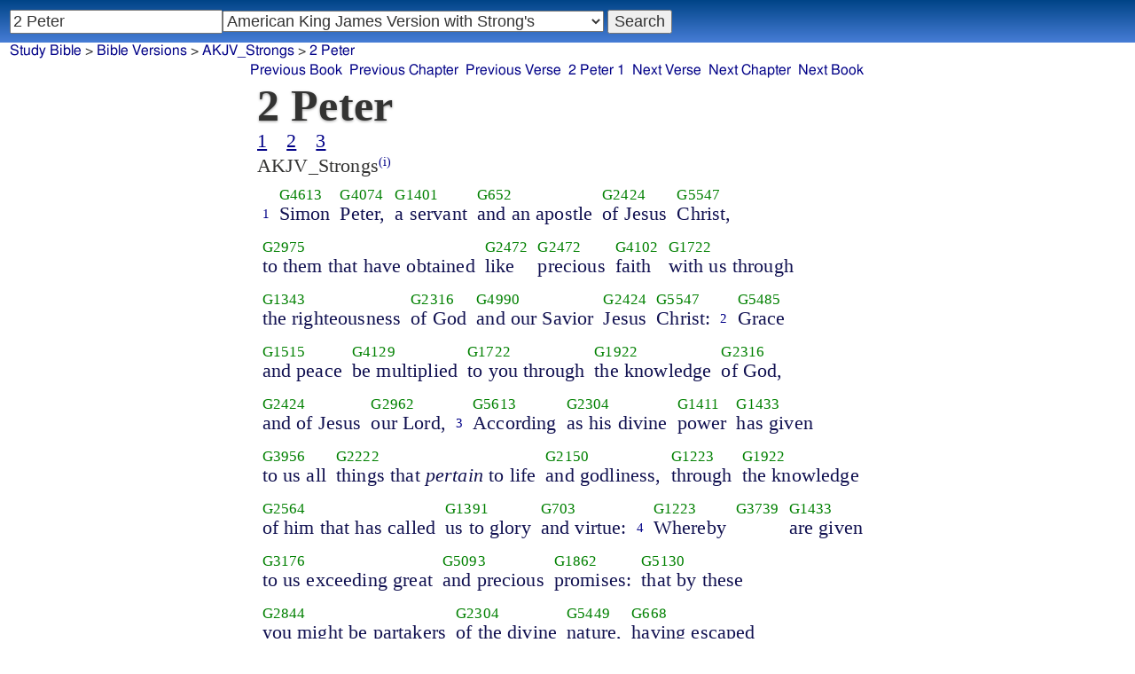

--- FILE ---
content_type: text/html; charset=utf-8
request_url: https://studybible.info/AKJV_Strongs/2%20Peter
body_size: 13554
content:
<!DOCTYPE html><html lang="en"><head><meta http-equiv="Content-Type" content="text/html; charset=UTF-8" /><title>2 Peter  Simon Peter, a servant and an apostle of Jesus Christ, to them that have obtained like precious faith with us through the righteousness of God and our Savior Jesus Christ:</title><meta name="Description" content="Simon Peter, a servant and an apostle of Jesus Christ, to them that have obtained like precious faith with us through the righteousness of God and our Savior Jesus Christ: AKJV_Strongs 2 Peter " /><link rel="canonical" href="//studybible.info/KJV_Strongs/2%20Peter" /><link rel="stylesheet" type="text/css" href="/style.css" /><meta name="viewport" content="width=device-width,initial-scale=1" /><style type="text/css">.passage {clear:both;}</style><meta name="application-name" content="Study Bible"/><meta name="msapplication-TileColor" content="#004487" /><meta name="msapplication-TileImage" content="bcb65afa-dcde-4490-9eec-83e5df3ae944.png" /><!-- Google tag (gtag.js) -->
<script async src="https://www.googletagmanager.com/gtag/js?id=G-0SR9GHF6RE"></script>
<script>
  window.dataLayer = window.dataLayer || [];
  function gtag(){dataLayer.push(arguments);}
  gtag('js', new Date());

  gtag('config', 'G-0SR9GHF6RE');
</script>
</head><body><div id="box_container">
<div id="nav_box"><nav><div id="unified_form" class="navigation_form">
    <form method="post" action="">
      <input style="passage_input" name="query" size="22" type="search" value="2 Peter " placeholder="Scripture Reference or Keyword" title="Enter a word or a scripture reference" /><select class="version_select_list" title="Bible versions" name="version[]"><optgroup label="Popular Versions"><option value="AKJV">American King James Version</option><option value="ASV">American Standard Version</option><option value="BSB">Berean Standard Bible</option><option value="ERV">English Revised Version</option><option value="KJV">King James Version</option><option value="LEB">Lexham English Bible</option><option value="MSB">Majority Standard Bible</option><option value="WEB">World English Bible</option><option value="YLT">Young's Literal Translation</option></optgroup><optgroup label="Literal Translations"><option value="ACV">A Conservative Version</option><option value="BLB">Berean Literal Bible</option><option value="CLV">Concordant Literal Version</option><option value="Diaglott">Emphatic Diaglott New Testament</option><option value="Godbey">Godbey New Testament</option><option value="LITV">Green's Literal Translation</option><option value="Darby">John Nelson Darby Translation</option><option value="JuliaSmith">Julia Smith Translation</option><option value="MLV">Modern Literal Version</option><option value="Rotherham">Rotherham's Emphasized Bible</option><option value="YLT">Young's Literal Translation</option><option value="ECB">exeGeses Companion Bible</option></optgroup><optgroup label="Interlinears"><option value="ACVI">A Conservative Version Interlinear</option><option value="BIB">Berean Interlinear Bible</option><option value="IGNT">Interlinear Greek New Testament</option><option value="IHOT">Interlinear Hebrew Old Testament</option></optgroup><optgroup label="Easy to Read"><option value="AUV">An Understandable Version</option><option value="BBE">Bible in Basic English</option><option value="ISV">International Standard Version</option><option value="JMNT">Jonathan Mitchell New Testament</option><option value="NSB">New Simplified Bible</option><option value="VIN">Venerably Illuminating Narrative</option><option value="WNT">Weymouth New Testament</option></optgroup><optgroup label="Modernized KJV"><option value="AKJV">American King James Version</option><option value="KJ2000">King James 2000</option><option value="KJC">King James Clarified</option><option value="MKJV">Modern King James Version</option><option value="MSTC">Modern Spelling Tyndale-Coverdale</option><option value="RKJNT">Revised King James New Testament</option><option value="TKJU">Timeless King James Update</option><option value="UKJV">Updated King James Version</option></optgroup><optgroup label="Early Modern English"><option value="Bishops">Bishops Bible</option><option value="DouayRheims">Catholic Douay-Rheims Bible</option><option value="Coverdale">Coverdale's Translation</option><option value="Geneva">Geneva Bible</option><option value="Great">Great Bible</option><option value="Wycliffe">John Wycliffe's Translation</option><option value="Matthew">Matthew Bible</option><option value="WestSaxon1175">West Saxon Gospels, c. 1175</option><option value="WestSaxon990">West Saxon Gospels, c. 990</option><option value="Tyndale">William Tyndale's Translation</option></optgroup><optgroup label="Strong's Numbers"><option value="AKJV_Strongs" selected="selected">American King James Version with Strong's</option><option value="ASV_Strongs">American Standard Version with Strong's</option><option value="ABP_Strongs">Apostolic Bible Polyglot English</option><option value="CKJV_Strongs">Crossword Project KJV with Strong's</option><option value="KJV_Strongs">KJV with Strong's numbers</option><option value="Webster_Strongs">Webster's KJV revision with Strong's</option><option value="WEB_Strongs">World English Bible with Strong's</option><option value="new">a new revision of Webster's translation</option></optgroup><optgroup label="Septuagint"><option value="Brenton">Brenton English Septuagint Translation</option><option value="Brenton_Greek">Brenton Greek Septuagint</option><option value="Thomson">Charles Thomson Translation</option><option value="CAB">Complete Apostle's Bible</option><option value="LXX2012">LXX2012: Septuagint in American English</option><option value="Ottley">R.R. Ottley translation of Isaiah from the LXX</option></optgroup><optgroup label="Greek"><option value="ACVI">A Conservative Version Interlinear</option><option value="ABP_GRK">Apostolic Bible Polyglot Greek</option><option value="BGB">Berean Greek Bible</option><option value="BIB">Berean Interlinear Bible</option><option value="Brenton_Greek">Brenton Greek Septuagint</option><option value="IGNT">Interlinear Greek New Testament</option><option value="Nestle">Nestle Greek New Testament</option><option value="RP">Robinson-Pierpont Byzantine Greek New Testament</option><option value="SBLGNT">SBL Greek New Testament</option><option value="TR">Scrivener's Textus Receptus</option><option value="LXX_WH">Septuagint OT and Westcott-Hort NT</option><option value="Stephanus">Stephanus Greek New Testament 1550</option><option value="Tischendorf">Tischendorf Greek New Testament</option><option value="Tregelles">Tregelles Greek New Testament</option><option value="f35">f35 group of Byzantine manuscripts</option></optgroup><optgroup label="Hebrew"><option value="HOT">Hebrew Old Testament</option><option value="IHOT">Interlinear Hebrew Old Testament</option></optgroup><optgroup label="Latin"><option value="Clementine_Vulgate">Clementine Vulgate</option><option value="Vulgate">Latin Vulgate</option></optgroup><optgroup label="Syriac"><option value="Etheridge">Etheridge's Peschito Syriac NT</option><option value="Lamsa">Lamsa's Aramaic Peshitta NT</option><option value="Murdock">Murdock's Syriac Peshitta NT</option><option value="Peshitta">Syriac Peshitta</option></optgroup><optgroup label="Deutsch"><option value="Luther1545">German 1545 Luther Bible</option><option value="Luther1545_Strongs">German 1545 Luther Bible with Strong's</option><option value="ELB1871">German 1871 Elberfelder Bible</option><option value="ELB1871_Strongs">German 1871 Elberfelder Bible with Strong's</option><option value="ELB1905">German 1905 Elberfelder Bible</option><option value="ELB1905_Strongs">German 1905 Elberfelder Bible with Strong's</option><option value="Luther1912">German 1912 Luther Bible</option><option value="Luther1912_Strongs">German 1912 Luther Bible with Strong's</option></optgroup><optgroup label="Nederlands"><option value="DSV">Dutch Statenvertaling</option><option value="DSV_Strongs">Dutch Statenvertaling with Strong's</option></optgroup><optgroup label="Français"><option value="DarbyFR">French Darby Bible</option><option value="Martin">French Martin Bible</option><option value="Segond">French Traduction de Louis Segond</option><option value="Segond_Strongs">French Traduction de Louis Segond avec Strong's</option><option value="Giguet">Traduction française de la Septante par Giguet</option></optgroup><optgroup label="Español"><option value="JBS">Spanish Jubilee Bible</option><option value="SE">Spanish Las Sagradas Escrituras</option><option value="ReinaValera">Spanish Reina-Valera</option></optgroup><optgroup label="汉语"><option value="CUVS">Chinese Union Version Simplified</option><option value="CUVS_Strongs">Chinese Union Version Simplified with Strong's</option><option value="CUV">Chinese Union Version Traditional</option><option value="CUV_Strongs">Chinese Union Version Traditional with Strong's</option></optgroup><optgroup label="Other English Versions"><option value="ABU">American Bible Union New Testament</option><option value="Anderson">Anderson New Testament</option><option value="Thomson">Charles Thomson Translation</option><option value="Common">Common Edition New Testament</option><option value="CAB">Complete Apostle's Bible</option><option value="Mace">Daniel Mace New Testament</option><option value="EJ2000">English Jubilee 2000</option><option value="Goodspeed">Goodspeed New Testament</option><option value="JPS_ASV_Byz">JPS OT with ASV Byzantine NT</option><option value="Moffatt">James Moffatt New Testament</option><option value="Wesley">John Wesley New Testament</option><option value="KJV_Cambridge">KJV Pure Cambridge Edition</option><option value="Leeser">Leeser Old Testament</option><option value="Living_Oracles">Living Oracles New Testament</option><option value="MNT">Montgomery New Testament</option><option value="NHEB">New Heart English Bible</option><option value="Webster">Noah Webster's KJV revision</option><option value="Noyes">Noyes New Testament</option><option value="RYLT">Revised Young's Literal Translation New Testament</option><option value="Riverside">Riverside New Testament</option><option value="Sawyer">Sawyer New Testament</option><option value="Haweis">Thomas Haweis New Testament</option><option value="Twentieth_Century">Twentieth Century New Testament</option><option value="WPNT">Wilbur Pickering New Testament</option><option value="Whiston">William Whiston New Testament</option><option value="Williams">Williams New Testament</option><option value="Worrell">Worrell New Testament</option><option value="Worsley">Worsley New Testament</option></optgroup><optgroup label="Other Languages"><option value="Albanian">Albanian Bible</option><option value="Amharic">Amharic New Testament</option><option value="Basque">Basque Navarro-Labourdin NT</option><option value="Breton">Breton</option><option value="Croatian">Croatian Bible</option><option value="BKR">Czech Bible Kralicka</option><option value="Danish">Dansk Bibel</option><option value="ArmenianEastern">Eastern Armenian Bible</option><option value="Esperanto">Esperanto Londona Biblio</option><option value="Estonian">Estonian Bible</option><option value="Finnish">Finnish Biblia 1776</option><option value="FinnishPR">Finnish Pyhä Raamattu</option><option value="Georgian">Georgian</option><option value="Haitian">Haitian Creole Bible</option><option value="Hungarian">Hungarian Vizsoly (Karoli) Biblia</option><option value="Indonesian">Indonesian Bahasa Seharihari</option><option value="Italian">Italian Giovanni Diodati Bibbia 1649</option><option value="ItalianRiveduta">Italian Riveduta Bibbia 1927</option><option value="Japanese">Japanese Bungo-yaku/Taisho-kaiyaku</option><option value="Kabyle">Kabyle NT</option><option value="Korean">Korean Bible</option><option value="Latvian">Latvian NT</option><option value="Lithuanian">Lithuanian Bible</option><option value="ManxGaelic">Manx Gaelic</option><option value="Norwegian">Norwegian Det Norsk Bibelselskap</option><option value="PBG">Polska Biblia Gdańska (1881)</option><option value="Portuguese">Portuguese Almeida Atualizada</option><option value="Romanian">Romanian Cornilescu</option><option value="RST">Russian Synodal Translation</option><option value="Arabic">Smith and van Dyck's Arabic Bible</option><option value="Ukrainian">Ukrainian Bible</option><option value="UkrainianNT">Ukrainian NT</option><option value="Bulgarian">Veren's Contemporary Bulgarian Bible</option><option value="Armenian">Western Armenian New Testament</option></optgroup></select>
      <input type="submit" value="Search"/>
    <input name="type" type="text" value="unified" style="display:none;" />
    </form>
</div></nav></div>
<div id="breadcrumb_box"><nav><div class="site_breadcrumb"><a href="/">Study Bible</a> &gt; <a href="/version/">Bible Versions</a> &gt; <a href="/AKJV_Strongs">AKJV_Strongs</a> &gt; <a href="/AKJV_Strongs/2 Peter">2 Peter</a></div><div class="next_prev len9"><ul><li><a class="prev_book" href="/AKJV_Strongs/1%20Peter" title="1 Peter">Previous Book</a></li><li><a class="prev_chapter" href="/AKJV_Strongs/1%20Peter%205" title="1 Peter 5">Previous Chapter</a></li><li><a class="prev_verse" href="/AKJV_Strongs/1%20Peter%205:14" title="1 Peter 5:14">Previous Verse</a></li><li><a class="current_chapter" href="/AKJV_Strongs/2%20Peter%201" title="2 Peter 1">2 Peter 1</a></li><li><a class="next_verse" href="/AKJV_Strongs/2%20Peter%201:2" title="2 Peter 1:2">Next Verse</a></li><li><a class="next_chapter" href="/AKJV_Strongs/2%20Peter%202" title="2 Peter 2">Next Chapter</a></li><li><a class="next_book" href="/AKJV_Strongs/1%20John" title="1 John">Next Book</a></li></ul></div></nav></div><div id="main_box"><div class="maintext"><header><h1>2 Peter </h1></header><div class="book_toc"><ul><li><a href="/AKJV_Strongs/2%20Peter%201">1</a></li><li><a href="/AKJV_Strongs/2%20Peter%202">2</a></li><li><a href="/AKJV_Strongs/2%20Peter%203">3</a></li></ul></div><section><div class="parallel_passages_container"><div class="parallel_passages"><article><div class="passage row AKJV_Strongs">AKJV_Strongs<sup><a class="version_info" href="/version/AKJV_Strongs" title="American King James Version with Strong's Numbers">(i)</a></sup>

<div>
<span class="unit">
<span class="strongs">&nbsp;</span>
<span class="ref english"><a href="/AKJV_Strongs/2 Peter%201:1">1</a></span>
</span>
<span class="unit">
<span class="strongs"><a class="strongs" href="/strongs/G4613" title="G4613">G4613</a></span>
<span class="english">Simon</span>
</span>
<span class="unit">
<span class="strongs"><a class="strongs" href="/strongs/G4074" title="G4074">G4074</a></span>
<span class="english">Peter,</span>
</span>
<span class="unit">
<span class="strongs"><a class="strongs" href="/strongs/G1401" title="G1401">G1401</a></span>
<span class="english">a servant</span>
</span>
<span class="unit">
<span class="strongs"><a class="strongs" href="/strongs/G652" title="G652">G652</a></span>
<span class="english">and an apostle</span>
</span>
<span class="unit">
<span class="strongs"><a class="strongs" href="/strongs/G2424" title="G2424">G2424</a></span>
<span class="english">of Jesus</span>
</span>
<span class="unit">
<span class="strongs"><a class="strongs" href="/strongs/G5547" title="G5547">G5547</a></span>
<span class="english">Christ,</span>
</span>
<span class="unit">
<span class="strongs"><a class="strongs" href="/strongs/G2975" title="G2975">G2975</a></span>
<span class="english">to them that have obtained</span>
</span>
<span class="unit">
<span class="strongs"><a class="strongs" href="/strongs/G2472" title="G2472">G2472</a></span>
<span class="english">like</span>
</span>
<span class="unit">
<span class="strongs"><a class="strongs" href="/strongs/G2472" title="G2472">G2472</a></span>
<span class="english">precious</span>
</span>
<span class="unit">
<span class="strongs"><a class="strongs" href="/strongs/G4102" title="G4102">G4102</a></span>
<span class="english">faith</span>
</span>
<span class="unit">
<span class="strongs"><a class="strongs" href="/strongs/G1722" title="G1722">G1722</a></span>
<span class="english">with us through</span>
</span>
<span class="unit">
<span class="strongs"><a class="strongs" href="/strongs/G1343" title="G1343">G1343</a></span>
<span class="english">the righteousness</span>
</span>
<span class="unit">
<span class="strongs"><a class="strongs" href="/strongs/G2316" title="G2316">G2316</a></span>
<span class="english">of God</span>
</span>
<span class="unit">
<span class="strongs"><a class="strongs" href="/strongs/G4990" title="G4990">G4990</a></span>
<span class="english">and our Savior</span>
</span>
<span class="unit">
<span class="strongs"><a class="strongs" href="/strongs/G2424" title="G2424">G2424</a></span>
<span class="english">Jesus</span>
</span>
<span class="unit">
<span class="strongs"><a class="strongs" href="/strongs/G5547" title="G5547">G5547</a></span>
<span class="english">Christ:</span>
</span>
</div>
<div>
<span class="unit">
<span class="strongs">&nbsp;</span>
<span class="ref english"><a href="/AKJV_Strongs/2 Peter%201:2">2</a></span>
</span>
<span class="unit">
<span class="strongs"><a class="strongs" href="/strongs/G5485" title="G5485">G5485</a></span>
<span class="english">Grace</span>
</span>
<span class="unit">
<span class="strongs"><a class="strongs" href="/strongs/G1515" title="G1515">G1515</a></span>
<span class="english">and peace</span>
</span>
<span class="unit">
<span class="strongs"><a class="strongs" href="/strongs/G4129" title="G4129">G4129</a></span>
<span class="english">be multiplied</span>
</span>
<span class="unit">
<span class="strongs"><a class="strongs" href="/strongs/G1722" title="G1722">G1722</a></span>
<span class="english">to you through</span>
</span>
<span class="unit">
<span class="strongs"><a class="strongs" href="/strongs/G1922" title="G1922">G1922</a></span>
<span class="english">the knowledge</span>
</span>
<span class="unit">
<span class="strongs"><a class="strongs" href="/strongs/G2316" title="G2316">G2316</a></span>
<span class="english">of God,</span>
</span>
<span class="unit">
<span class="strongs"><a class="strongs" href="/strongs/G2424" title="G2424">G2424</a></span>
<span class="english">and of Jesus</span>
</span>
<span class="unit">
<span class="strongs"><a class="strongs" href="/strongs/G2962" title="G2962">G2962</a></span>
<span class="english">our Lord,</span>
</span>
</div>
<div>
<span class="unit">
<span class="strongs">&nbsp;</span>
<span class="ref english"><a href="/AKJV_Strongs/2 Peter%201:3">3</a></span>
</span>
<span class="unit">
<span class="strongs"><a class="strongs" href="/strongs/G5613" title="G5613">G5613</a></span>
<span class="english">According</span>
</span>
<span class="unit">
<span class="strongs"><a class="strongs" href="/strongs/G2304" title="G2304">G2304</a></span>
<span class="english">as his divine</span>
</span>
<span class="unit">
<span class="strongs"><a class="strongs" href="/strongs/G1411" title="G1411">G1411</a></span>
<span class="english">power</span>
</span>
<span class="unit">
<span class="strongs"><a class="strongs" href="/strongs/G1433" title="G1433">G1433</a></span>
<span class="english">has given</span>
</span>
<span class="unit">
<span class="strongs"><a class="strongs" href="/strongs/G3956" title="G3956">G3956</a></span>
<span class="english">to us all</span>
</span>
<span class="unit">
<span class="strongs"><a class="strongs" href="/strongs/G2222" title="G2222">G2222</a></span>
<span class="english">things that <i>pertain</i> to life</span>
</span>
<span class="unit">
<span class="strongs"><a class="strongs" href="/strongs/G2150" title="G2150">G2150</a></span>
<span class="english">and godliness,</span>
</span>
<span class="unit">
<span class="strongs"><a class="strongs" href="/strongs/G1223" title="G1223">G1223</a></span>
<span class="english">through</span>
</span>
<span class="unit">
<span class="strongs"><a class="strongs" href="/strongs/G1922" title="G1922">G1922</a></span>
<span class="english">the knowledge</span>
</span>
<span class="unit">
<span class="strongs"><a class="strongs" href="/strongs/G2564" title="G2564">G2564</a></span>
<span class="english">of him that has called</span>
</span>
<span class="unit">
<span class="strongs"><a class="strongs" href="/strongs/G1391" title="G1391">G1391</a></span>
<span class="english">us to glory</span>
</span>
<span class="unit">
<span class="strongs"><a class="strongs" href="/strongs/G703" title="G703">G703</a></span>
<span class="english">and virtue:</span>
</span>
</div>
<div>
<span class="unit">
<span class="strongs">&nbsp;</span>
<span class="ref english"><a href="/AKJV_Strongs/2 Peter%201:4">4</a></span>
</span>
<span class="unit">
<span class="strongs"><a class="strongs" href="/strongs/G1223" title="G1223">G1223</a></span>
<span class="english">Whereby</span>
</span>
<span class="unit">
<span class="strongs"><a class="strongs" href="/strongs/G3739" title="G3739">G3739</a></span>
<span class="english"><sup><font color=#FF0000> </font></sup></span>
</span>
<span class="unit">
<span class="strongs"><a class="strongs" href="/strongs/G1433" title="G1433">G1433</a></span>
<span class="english">are given</span>
</span>
<span class="unit">
<span class="strongs"><a class="strongs" href="/strongs/G3176" title="G3176">G3176</a></span>
<span class="english">to us exceeding great</span>
</span>
<span class="unit">
<span class="strongs"><a class="strongs" href="/strongs/G5093" title="G5093">G5093</a></span>
<span class="english">and precious</span>
</span>
<span class="unit">
<span class="strongs"><a class="strongs" href="/strongs/G1862" title="G1862">G1862</a></span>
<span class="english">promises:</span>
</span>
<span class="unit">
<span class="strongs"><a class="strongs" href="/strongs/G5130" title="G5130">G5130</a></span>
<span class="english">that by these</span>
</span>
<span class="unit">
<span class="strongs"><a class="strongs" href="/strongs/G2844" title="G2844">G2844</a></span>
<span class="english">you might be partakers</span>
</span>
<span class="unit">
<span class="strongs"><a class="strongs" href="/strongs/G2304" title="G2304">G2304</a></span>
<span class="english">of the divine</span>
</span>
<span class="unit">
<span class="strongs"><a class="strongs" href="/strongs/G5449" title="G5449">G5449</a></span>
<span class="english">nature,</span>
</span>
<span class="unit">
<span class="strongs"><a class="strongs" href="/strongs/G668" title="G668">G668</a></span>
<span class="english">having escaped</span>
</span>
<span class="unit">
<span class="strongs"><a class="strongs" href="/strongs/G5356" title="G5356">G5356</a></span>
<span class="english">the corruption</span>
</span>
<span class="unit">
<span class="strongs"><a class="strongs" href="/strongs/G2889" title="G2889">G2889</a></span>
<span class="english">that is in the world</span>
</span>
<span class="unit">
<span class="strongs"><a class="strongs" href="/strongs/G1722" title="G1722">G1722</a></span>
<span class="english">through</span>
</span>
<span class="unit">
<span class="strongs"><a class="strongs" href="/strongs/G1939" title="G1939">G1939</a></span>
<span class="english">lust.</span>
</span>
</div>
<div>
<span class="unit">
<span class="strongs">&nbsp;</span>
<span class="ref english"><a href="/AKJV_Strongs/2 Peter%201:5">5</a></span>
</span>
<span class="unit">
<span class="strongs"><a class="strongs" href="/strongs/G846" title="G846">G846</a></span>
<span class="english">And beside</span>
</span>
<span class="unit">
<span class="strongs"><a class="strongs" href="/strongs/G5124" title="G5124">G5124</a></span>
<span class="english">this,</span>
</span>
<span class="unit">
<span class="strongs"><a class="strongs" href="/strongs/G3923" title="G3923">G3923</a></span>
<span class="english">giving</span>
</span>
<span class="unit">
<span class="strongs"><a class="strongs" href="/strongs/G3956" title="G3956">G3956</a></span>
<span class="english">all</span>
</span>
<span class="unit">
<span class="strongs"><a class="strongs" href="/strongs/G4710" title="G4710">G4710</a></span>
<span class="english">diligence,</span>
</span>
<span class="unit">
<span class="strongs"><a class="strongs" href="/strongs/G2023" title="G2023">G2023</a></span>
<span class="english">add</span>
</span>
<span class="unit">
<span class="strongs"><a class="strongs" href="/strongs/G5216" title="G5216">G5216</a></span>
<span class="english">to your</span>
</span>
<span class="unit">
<span class="strongs"><a class="strongs" href="/strongs/G4102" title="G4102">G4102</a></span>
<span class="english">faith</span>
</span>
<span class="unit">
<span class="strongs"><a class="strongs" href="/strongs/G703" title="G703">G703</a></span>
<span class="english">virtue;</span>
</span>
<span class="unit">
<span class="strongs"><a class="strongs" href="/strongs/G703" title="G703">G703</a></span>
<span class="english">and to virtue</span>
</span>
<span class="unit">
<span class="strongs"><a class="strongs" href="/strongs/G1108" title="G1108">G1108</a></span>
<span class="english">knowledge;</span>
</span>
</div>
<div>
<span class="unit">
<span class="strongs">&nbsp;</span>
<span class="ref english"><a href="/AKJV_Strongs/2 Peter%201:6">6</a></span>
</span>
<span class="unit">
<span class="strongs"><a class="strongs" href="/strongs/G1108" title="G1108">G1108</a></span>
<span class="english">And to knowledge</span>
</span>
<span class="unit">
<span class="strongs"><a class="strongs" href="/strongs/G1466" title="G1466">G1466</a></span>
<span class="english">temperance;</span>
</span>
<span class="unit">
<span class="strongs"><a class="strongs" href="/strongs/G1466" title="G1466">G1466</a></span>
<span class="english">and to temperance</span>
</span>
<span class="unit">
<span class="strongs"><a class="strongs" href="/strongs/G5281" title="G5281">G5281</a></span>
<span class="english">patience;</span>
</span>
<span class="unit">
<span class="strongs"><a class="strongs" href="/strongs/G5281" title="G5281">G5281</a></span>
<span class="english">and to patience</span>
</span>
<span class="unit">
<span class="strongs"><a class="strongs" href="/strongs/G2150" title="G2150">G2150</a></span>
<span class="english">godliness;</span>
</span>
</div>
<div>
<span class="unit">
<span class="strongs">&nbsp;</span>
<span class="ref english"><a href="/AKJV_Strongs/2 Peter%201:7">7</a></span>
</span>
<span class="unit">
<span class="strongs"><a class="strongs" href="/strongs/G2150" title="G2150">G2150</a></span>
<span class="english">And to godliness</span>
</span>
<span class="unit">
<span class="strongs"><a class="strongs" href="/strongs/G5360" title="G5360">G5360</a></span>
<span class="english">brotherly</span>
</span>
<span class="unit">
<span class="strongs"><a class="strongs" href="/strongs/G5360" title="G5360">G5360</a></span>
<span class="english">kindness;</span>
</span>
<span class="unit">
<span class="strongs"><a class="strongs" href="/strongs/G5360" title="G5360">G5360</a></span>
<span class="english">and to brotherly</span>
</span>
<span class="unit">
<span class="strongs"><a class="strongs" href="/strongs/G5360" title="G5360">G5360</a></span>
<span class="english">kindness</span>
</span>
<span class="unit">
<span class="strongs"><a class="strongs" href="/strongs/G26" title="G26">G26</a></span>
<span class="english">charity.</span>
</span>
</div>
<div>
<span class="unit">
<span class="strongs">&nbsp;</span>
<span class="ref english"><a href="/AKJV_Strongs/2 Peter%201:8">8</a></span>
</span>
<span class="unit">
<span class="strongs"><a class="strongs" href="/strongs/G5023" title="G5023">G5023</a></span>
<span class="english">For if these</span>
</span>
<span class="unit">
<span class="strongs"><a class="strongs" href="/strongs/G4121" title="G4121">G4121</a></span>
<span class="english">things be in you, and abound,</span>
</span>
<span class="unit">
<span class="strongs"><a class="strongs" href="/strongs/G2525" title="G2525">G2525</a></span>
<span class="english">they make</span>
</span>
<span class="unit">
<span class="strongs"><a class="strongs" href="/strongs/G3756" title="G3756">G3756</a></span>
<span class="english"><i>you that you shall</i> neither</span>
</span>
<span class="unit">
<span class="strongs"><a class="strongs" href="/strongs/G692" title="G692">G692</a></span>
<span class="english"><i>be</i> barren</span>
</span>
<span class="unit">
<span class="strongs"><a class="strongs" href="/strongs/G3761" title="G3761">G3761</a></span>
<span class="english">nor</span>
</span>
<span class="unit">
<span class="strongs"><a class="strongs" href="/strongs/G175" title="G175">G175</a></span>
<span class="english">unfruitful</span>
</span>
<span class="unit">
<span class="strongs"><a class="strongs" href="/strongs/G1922" title="G1922">G1922</a></span>
<span class="english">in the knowledge</span>
</span>
<span class="unit">
<span class="strongs"><a class="strongs" href="/strongs/G2962" title="G2962">G2962</a></span>
<span class="english">of our Lord</span>
</span>
<span class="unit">
<span class="strongs"><a class="strongs" href="/strongs/G2424" title="G2424">G2424</a></span>
<span class="english">Jesus</span>
</span>
<span class="unit">
<span class="strongs"><a class="strongs" href="/strongs/G5547" title="G5547">G5547</a></span>
<span class="english">Christ.</span>
</span>
</div>
<div>
<span class="unit">
<span class="strongs">&nbsp;</span>
<span class="ref english"><a href="/AKJV_Strongs/2 Peter%201:9">9</a></span>
</span>
<span class="unit">
<span class="strongs"><a class="strongs" href="/strongs/G3361" title="G3361">G3361</a></span>
<span class="english">But he that lacks</span>
</span>
<span class="unit">
<span class="strongs"><a class="strongs" href="/strongs/G3918" title="G3918">G3918</a></span>
<span class="english"><sup><font color=#FF0000> </font></sup></span>
</span>
<span class="unit">
<span class="strongs"><a class="strongs" href="/strongs/G5023" title="G5023">G5023</a></span>
<span class="english">these</span>
</span>
<span class="unit">
<span class="strongs"><a class="strongs" href="/strongs/G5185" title="G5185">G5185</a></span>
<span class="english">things is blind,</span>
</span>
<span class="unit">
<span class="strongs"><a class="strongs" href="/strongs/G3467" title="G3467">G3467</a></span>
<span class="english">and cannot</span>
</span>
<span class="unit">
<span class="strongs"><a class="strongs" href="/strongs/G3467" title="G3467">G3467</a></span>
<span class="english">see</span>
</span>
<span class="unit">
<span class="strongs"><a class="strongs" href="/strongs/G3467" title="G3467">G3467</a></span>
<span class="english">afar</span>
</span>
<span class="unit">
<span class="strongs"><a class="strongs" href="/strongs/G3024" title="G3024">G3024</a></span>
<span class="english">off, and has forgotten</span>
</span>
<span class="unit">
<span class="strongs"><a class="strongs" href="/strongs/G2983" title="G2983">G2983</a></span>
<span class="english"><sup><font color=#FF0000> </font></sup></span>
</span>
<span class="unit">
<span class="strongs"><a class="strongs" href="/strongs/G2512" title="G2512">G2512</a></span>
<span class="english">that he was purged</span>
</span>
<span class="unit">
<span class="strongs"><a class="strongs" href="/strongs/G3819" title="G3819">G3819</a></span>
<span class="english">from his old</span>
</span>
<span class="unit">
<span class="strongs"><a class="strongs" href="/strongs/G266" title="G266">G266</a></span>
<span class="english">sins.</span>
</span>
</div>
<div>
<span class="unit">
<span class="strongs">&nbsp;</span>
<span class="ref english"><a href="/AKJV_Strongs/2 Peter%201:10">10</a></span>
</span>
<span class="unit">
<span class="strongs"><a class="strongs" href="/strongs/G1352" title="G1352">G1352</a></span>
<span class="english">Why</span>
</span>
<span class="unit">
<span class="strongs"><a class="strongs" href="/strongs/G3123" title="G3123">G3123</a></span>
<span class="english">the rather,</span>
</span>
<span class="unit">
<span class="strongs"><a class="strongs" href="/strongs/G80" title="G80">G80</a></span>
<span class="english">brothers,</span>
</span>
<span class="unit">
<span class="strongs"><a class="strongs" href="/strongs/G4710" title="G4710">G4710</a></span>
<span class="english">give diligence</span>
</span>
<span class="unit">
<span class="strongs"><a class="strongs" href="/strongs/G4160" title="G4160">G4160</a></span>
<span class="english">to make</span>
</span>
<span class="unit">
<span class="strongs"><a class="strongs" href="/strongs/G5216" title="G5216">G5216</a></span>
<span class="english">your</span>
</span>
<span class="unit">
<span class="strongs"><a class="strongs" href="/strongs/G2821" title="G2821">G2821</a></span>
<span class="english">calling</span>
</span>
<span class="unit">
<span class="strongs"><a class="strongs" href="/strongs/G1589" title="G1589">G1589</a></span>
<span class="english">and election</span>
</span>
<span class="unit">
<span class="strongs"><a class="strongs" href="/strongs/G949" title="G949">G949</a></span>
<span class="english">sure:</span>
</span>
<span class="unit">
<span class="strongs"><a class="strongs" href="/strongs/G4160" title="G4160">G4160</a></span>
<span class="english">for if you do</span>
</span>
<span class="unit">
<span class="strongs"><a class="strongs" href="/strongs/G5023" title="G5023">G5023</a></span>
<span class="english">these</span>
</span>
<span class="unit">
<span class="strongs"><a class="strongs" href="/strongs/G3364" title="G3364">G3364</a></span>
<span class="english">things, you shall never</span>
</span>
<span class="unit">
<span class="strongs"><a class="strongs" href="/strongs/G4219" title="G4219">G4219</a></span>
<span class="english"><sup><font color=#FF0000> </font></sup></span>
</span>
<span class="unit">
<span class="strongs"><a class="strongs" href="/strongs/G4417" title="G4417">G4417</a></span>
<span class="english">fall:</span>
</span>
</div>
<div>
<span class="unit">
<span class="strongs">&nbsp;</span>
<span class="ref english"><a href="/AKJV_Strongs/2 Peter%201:11">11</a></span>
</span>
<span class="unit">
<span class="strongs"><a class="strongs" href="/strongs/G3779" title="G3779">G3779</a></span>
<span class="english">For so</span>
</span>
<span class="unit">
<span class="strongs"><a class="strongs" href="/strongs/G1529" title="G1529">G1529</a></span>
<span class="english">an entrance</span>
</span>
<span class="unit">
<span class="strongs"><a class="strongs" href="/strongs/G2023" title="G2023">G2023</a></span>
<span class="english">shall be ministered</span>
</span>
<span class="unit">
<span class="strongs"><a class="strongs" href="/strongs/G4146" title="G4146">G4146</a></span>
<span class="english">to you abundantly</span>
</span>
<span class="unit">
<span class="strongs"><a class="strongs" href="/strongs/G1519" title="G1519">G1519</a></span>
<span class="english">into</span>
</span>
<span class="unit">
<span class="strongs"><a class="strongs" href="/strongs/G166" title="G166">G166</a></span>
<span class="english">the everlasting</span>
</span>
<span class="unit">
<span class="strongs"><a class="strongs" href="/strongs/G932" title="G932">G932</a></span>
<span class="english">kingdom</span>
</span>
<span class="unit">
<span class="strongs"><a class="strongs" href="/strongs/G2962" title="G2962">G2962</a></span>
<span class="english">of our Lord</span>
</span>
<span class="unit">
<span class="strongs"><a class="strongs" href="/strongs/G4990" title="G4990">G4990</a></span>
<span class="english">and Savior</span>
</span>
<span class="unit">
<span class="strongs"><a class="strongs" href="/strongs/G2424" title="G2424">G2424</a></span>
<span class="english">Jesus</span>
</span>
<span class="unit">
<span class="strongs"><a class="strongs" href="/strongs/G5547" title="G5547">G5547</a></span>
<span class="english">Christ.</span>
</span>
</div>
<div>
<span class="unit">
<span class="strongs">&nbsp;</span>
<span class="ref english"><a href="/AKJV_Strongs/2 Peter%201:12">12</a></span>
</span>
<span class="unit">
<span class="strongs"><a class="strongs" href="/strongs/G1352" title="G1352">G1352</a></span>
<span class="english">Why</span>
</span>
<span class="unit">
<span class="strongs"><a class="strongs" href="/strongs/G272" title="G272">G272</a></span>
<span class="english">I will not be negligent</span>
</span>
<span class="unit">
<span class="strongs"><a class="strongs" href="/strongs/G5279" title="G5279">G5279</a></span>
<span class="english">to put</span>
</span>
<span class="unit">
<span class="strongs"><a class="strongs" href="/strongs/G104" title="G104">G104</a></span>
<span class="english">you always</span>
</span>
<span class="unit">
<span class="strongs"><a class="strongs" href="/strongs/G5179" title="G5179">G5179</a></span>
<span class="english">in remembrance</span>
</span>
<span class="unit">
<span class="strongs"><a class="strongs" href="/strongs/G5130" title="G5130">G5130</a></span>
<span class="english">of these</span>
</span>
<span class="unit">
<span class="strongs"><a class="strongs" href="/strongs/G2539" title="G2539">G2539</a></span>
<span class="english">things, though</span>
</span>
<span class="unit">
<span class="strongs"><a class="strongs" href="/strongs/G1492" title="G1492">G1492</a></span>
<span class="english">you know</span>
</span>
<span class="unit">
<span class="strongs"><a class="strongs" href="/strongs/G4741" title="G4741">G4741</a></span>
<span class="english"><i>them,</i> and be established</span>
</span>
<span class="unit">
<span class="strongs"><a class="strongs" href="/strongs/G3918" title="G3918">G3918</a></span>
<span class="english">in the present</span>
</span>
<span class="unit">
<span class="strongs"><a class="strongs" href="/strongs/G225" title="G225">G225</a></span>
<span class="english">truth.</span>
</span>
</div>
<div>
<span class="unit">
<span class="strongs">&nbsp;</span>
<span class="ref english"><a href="/AKJV_Strongs/2 Peter%201:13">13</a></span>
</span>
<span class="unit">
<span class="strongs"><a class="strongs" href="/strongs/G1161" title="G1161">G1161</a></span>
<span class="english">Yes,</span>
</span>
<span class="unit">
<span class="strongs"><a class="strongs" href="/strongs/G2233" title="G2233">G2233</a></span>
<span class="english">I think</span>
</span>
<span class="unit">
<span class="strongs"><a class="strongs" href="/strongs/G1342" title="G1342">G1342</a></span>
<span class="english">it meet,</span>
</span>
<span class="unit">
<span class="strongs"><a class="strongs" href="/strongs/G1510" title="G1510">G1510</a></span>
<span class="english">as long as I am</span>
</span>
<span class="unit">
<span class="strongs"><a class="strongs" href="/strongs/G5129" title="G5129">G5129</a></span>
<span class="english">in this</span>
</span>
<span class="unit">
<span class="strongs"><a class="strongs" href="/strongs/G4638" title="G4638">G4638</a></span>
<span class="english">tabernacle,</span>
</span>
<span class="unit">
<span class="strongs"><a class="strongs" href="/strongs/G1326" title="G1326">G1326</a></span>
<span class="english">to stir</span>
</span>
<span class="unit">
<span class="strongs"><a class="strongs" href="/strongs/G5279" title="G5279">G5279</a></span>
<span class="english">you up by putting</span>
</span>
<span class="unit">
<span class="strongs"><a class="strongs" href="/strongs/G5280" title="G5280">G5280</a></span>
<span class="english"><i>you</i> in remembrance;</span>
</span>
</div>
<div>
<span class="unit">
<span class="strongs">&nbsp;</span>
<span class="ref english"><a href="/AKJV_Strongs/2 Peter%201:14">14</a></span>
</span>
<span class="unit">
<span class="strongs"><a class="strongs" href="/strongs/G1492" title="G1492">G1492</a></span>
<span class="english">Knowing</span>
</span>
<span class="unit">
<span class="strongs"><a class="strongs" href="/strongs/G5031" title="G5031">G5031</a></span>
<span class="english">that shortly</span>
</span>
<span class="unit">
<span class="strongs"><a class="strongs" href="/strongs/G595" title="G595">G595</a></span>
<span class="english">I must put</span>
</span>
<span class="unit">
<span class="strongs"><a class="strongs" href="/strongs/G595" title="G595">G595</a></span>
<span class="english">off</span>
</span>
<span class="unit">
<span class="strongs"><a class="strongs" href="/strongs/G3588" title="G3588">G3588</a></span>
<span class="english"><i>this</i></span>
</span>
<span class="unit">
<span class="strongs"><a class="strongs" href="/strongs/G4638" title="G4638">G4638</a></span>
<span class="english"><i></i> my tabernacle,</span>
</span>
<span class="unit">
<span class="strongs"><a class="strongs" href="/strongs/G2532" title="G2532">G2532</a></span>
<span class="english">even</span>
</span>
<span class="unit">
<span class="strongs"><a class="strongs" href="/strongs/G2962" title="G2962">G2962</a></span>
<span class="english">as our Lord</span>
</span>
<span class="unit">
<span class="strongs"><a class="strongs" href="/strongs/G2424" title="G2424">G2424</a></span>
<span class="english">Jesus</span>
</span>
<span class="unit">
<span class="strongs"><a class="strongs" href="/strongs/G5547" title="G5547">G5547</a></span>
<span class="english">Christ</span>
</span>
<span class="unit">
<span class="strongs"><a class="strongs" href="/strongs/G1213" title="G1213">G1213</a></span>
<span class="english">has showed me.</span>
</span>
</div>
<div>
<span class="unit">
<span class="strongs">&nbsp;</span>
<span class="ref english"><a href="/AKJV_Strongs/2 Peter%201:15">15</a></span>
</span>
<span class="unit">
<span class="strongs"><a class="strongs" href="/strongs/G1161" title="G1161">G1161</a></span>
<span class="english">Moreover</span>
</span>
<span class="unit">
<span class="strongs"><a class="strongs" href="/strongs/G2532" title="G2532">G2532</a></span>
<span class="english"><sup><font color=#FF0000> </font></sup></span>
</span>
<span class="unit">
<span class="strongs"><a class="strongs" href="/strongs/G4704" title="G4704">G4704</a></span>
<span class="english">I will endeavor</span>
</span>
<span class="unit">
<span class="strongs"><a class="strongs" href="/strongs/G2192" title="G2192">G2192</a></span>
<span class="english">that you may be able</span>
</span>
<span class="unit">
<span class="strongs"><a class="strongs" href="/strongs/G3326" title="G3326">G3326</a></span>
<span class="english">after</span>
</span>
<span class="unit">
<span class="strongs"><a class="strongs" href="/strongs/G1841" title="G1841">G1841</a></span>
<span class="english">my decease</span>
</span>
<span class="unit">
<span class="strongs"><a class="strongs" href="/strongs/G5130" title="G5130">G5130</a></span>
<span class="english">to have these</span>
</span>
<span class="unit">
<span class="strongs"><a class="strongs" href="/strongs/G1539" title="G1539">G1539</a></span>
<span class="english">things always</span>
</span>
<span class="unit">
<span class="strongs"><a class="strongs" href="/strongs/G3420" title="G3420">G3420</a></span>
<span class="english">in remembrance.</span>
</span>
</div>
<div>
<span class="unit">
<span class="strongs">&nbsp;</span>
<span class="ref english"><a href="/AKJV_Strongs/2 Peter%201:16">16</a></span>
</span>
<span class="unit">
<span class="strongs"><a class="strongs" href="/strongs/G1811" title="G1811">G1811</a></span>
<span class="english">For we have not followed</span>
</span>
<span class="unit">
<span class="strongs"><a class="strongs" href="/strongs/G4679" title="G4679">G4679</a></span>
<span class="english">cunningly devised</span>
</span>
<span class="unit">
<span class="strongs"><a class="strongs" href="/strongs/G3454" title="G3454">G3454</a></span>
<span class="english">fables,</span>
</span>
<span class="unit">
<span class="strongs"><a class="strongs" href="/strongs/G1107" title="G1107">G1107</a></span>
<span class="english">when we made</span>
</span>
<span class="unit">
<span class="strongs"><a class="strongs" href="/strongs/G1107" title="G1107">G1107</a></span>
<span class="english">known</span>
</span>
<span class="unit">
<span class="strongs"><a class="strongs" href="/strongs/G1411" title="G1411">G1411</a></span>
<span class="english">to you the power</span>
</span>
<span class="unit">
<span class="strongs"><a class="strongs" href="/strongs/G3952" title="G3952">G3952</a></span>
<span class="english">and coming</span>
</span>
<span class="unit">
<span class="strongs"><a class="strongs" href="/strongs/G2962" title="G2962">G2962</a></span>
<span class="english">of our Lord</span>
</span>
<span class="unit">
<span class="strongs"><a class="strongs" href="/strongs/G2424" title="G2424">G2424</a></span>
<span class="english">Jesus</span>
</span>
<span class="unit">
<span class="strongs"><a class="strongs" href="/strongs/G5547" title="G5547">G5547</a></span>
<span class="english">Christ,</span>
</span>
<span class="unit">
<span class="strongs"><a class="strongs" href="/strongs/G2030" title="G2030">G2030</a></span>
<span class="english">but were eyewitnesses</span>
</span>
<span class="unit">
<span class="strongs"><a class="strongs" href="/strongs/G3168" title="G3168">G3168</a></span>
<span class="english">of his majesty.</span>
</span>
</div>
<div>
<span class="unit">
<span class="strongs">&nbsp;</span>
<span class="ref english"><a href="/AKJV_Strongs/2 Peter%201:17">17</a></span>
</span>
<span class="unit">
<span class="strongs"><a class="strongs" href="/strongs/G2983" title="G2983">G2983</a></span>
<span class="english">For he received</span>
</span>
<span class="unit">
<span class="strongs"><a class="strongs" href="/strongs/G2316" title="G2316">G2316</a></span>
<span class="english">from God</span>
</span>
<span class="unit">
<span class="strongs"><a class="strongs" href="/strongs/G3962" title="G3962">G3962</a></span>
<span class="english">the Father</span>
</span>
<span class="unit">
<span class="strongs"><a class="strongs" href="/strongs/G5092" title="G5092">G5092</a></span>
<span class="english">honor</span>
</span>
<span class="unit">
<span class="strongs"><a class="strongs" href="/strongs/G1391" title="G1391">G1391</a></span>
<span class="english">and glory,</span>
</span>
<span class="unit">
<span class="strongs"><a class="strongs" href="/strongs/G5342" title="G5342">G5342</a></span>
<span class="english">when there came</span>
</span>
<span class="unit">
<span class="strongs"><a class="strongs" href="/strongs/G5107" title="G5107">G5107</a></span>
<span class="english">such</span>
</span>
<span class="unit">
<span class="strongs"><a class="strongs" href="/strongs/G5456" title="G5456">G5456</a></span>
<span class="english">a voice</span>
</span>
<span class="unit">
<span class="strongs"><a class="strongs" href="/strongs/G3169" title="G3169">G3169</a></span>
<span class="english">to him from the excellent</span>
</span>
<span class="unit">
<span class="strongs"><a class="strongs" href="/strongs/G1391" title="G1391">G1391</a></span>
<span class="english">glory,</span>
</span>
<span class="unit">
<span class="strongs"><a class="strongs" href="/strongs/G3778" title="G3778">G3778</a></span>
<span class="english">This</span>
</span>
<span class="unit">
<span class="strongs"><a class="strongs" href="/strongs/G27" title="G27">G27</a></span>
<span class="english">is my beloved</span>
</span>
<span class="unit">
<span class="strongs"><a class="strongs" href="/strongs/G5207" title="G5207">G5207</a></span>
<span class="english">Son,</span>
</span>
<span class="unit">
<span class="strongs"><a class="strongs" href="/strongs/G3739" title="G3739">G3739</a></span>
<span class="english">in whom</span>
</span>
<span class="unit">
<span class="strongs"><a class="strongs" href="/strongs/G2106" title="G2106">G2106</a></span>
<span class="english">I am well</span>
</span>
<span class="unit">
<span class="strongs"><a class="strongs" href="/strongs/G2106" title="G2106">G2106</a></span>
<span class="english">pleased.</span>
</span>
</div>
<div>
<span class="unit">
<span class="strongs">&nbsp;</span>
<span class="ref english"><a href="/AKJV_Strongs/2 Peter%201:18">18</a></span>
</span>
<span class="unit">
<span class="strongs"><a class="strongs" href="/strongs/G5026" title="G5026">G5026</a></span>
<span class="english">And this</span>
</span>
<span class="unit">
<span class="strongs"><a class="strongs" href="/strongs/G5456" title="G5456">G5456</a></span>
<span class="english">voice</span>
</span>
<span class="unit">
<span class="strongs"><a class="strongs" href="/strongs/G5342" title="G5342">G5342</a></span>
<span class="english">which came</span>
</span>
<span class="unit">
<span class="strongs"><a class="strongs" href="/strongs/G3772" title="G3772">G3772</a></span>
<span class="english">from heaven</span>
</span>
<span class="unit">
<span class="strongs"><a class="strongs" href="/strongs/G191" title="G191">G191</a></span>
<span class="english">we heard,</span>
</span>
<span class="unit">
<span class="strongs"><a class="strongs" href="/strongs/G40" title="G40">G40</a></span>
<span class="english">when we were with him in the holy</span>
</span>
<span class="unit">
<span class="strongs"><a class="strongs" href="/strongs/G3735" title="G3735">G3735</a></span>
<span class="english">mount.</span>
</span>
</div>
<div>
<span class="unit">
<span class="strongs">&nbsp;</span>
<span class="ref english"><a href="/AKJV_Strongs/2 Peter%201:19">19</a></span>
</span>
<span class="unit">
<span class="strongs"><a class="strongs" href="/strongs/G2192" title="G2192">G2192</a></span>
<span class="english">We have</span>
</span>
<span class="unit">
<span class="strongs"><a class="strongs" href="/strongs/G2532" title="G2532">G2532</a></span>
<span class="english">also</span>
</span>
<span class="unit">
<span class="strongs"><a class="strongs" href="/strongs/G949" title="G949">G949</a></span>
<span class="english">a more sure</span>
</span>
<span class="unit">
<span class="strongs"><a class="strongs" href="/strongs/G3056" title="G3056">G3056</a></span>
<span class="english">word</span>
</span>
<span class="unit">
<span class="strongs"><a class="strongs" href="/strongs/G4397" title="G4397">G4397</a></span>
<span class="english">of prophecy;</span>
</span>
<span class="unit">
<span class="strongs"><a class="strongs" href="/strongs/G3739" title="G3739">G3739</a></span>
<span class="english">whereunto</span>
</span>
<span class="unit">
<span class="strongs"><a class="strongs" href="/strongs/G4160" title="G4160">G4160</a></span>
<span class="english">you do</span>
</span>
<span class="unit">
<span class="strongs"><a class="strongs" href="/strongs/G2573" title="G2573">G2573</a></span>
<span class="english">well</span>
</span>
<span class="unit">
<span class="strongs"><a class="strongs" href="/strongs/G4337" title="G4337">G4337</a></span>
<span class="english">that you take heed,</span>
</span>
<span class="unit">
<span class="strongs"><a class="strongs" href="/strongs/G3088" title="G3088">G3088</a></span>
<span class="english">as to a light</span>
</span>
<span class="unit">
<span class="strongs"><a class="strongs" href="/strongs/G5316" title="G5316">G5316</a></span>
<span class="english">that shines</span>
</span>
<span class="unit">
<span class="strongs"><a class="strongs" href="/strongs/G850" title="G850">G850</a></span>
<span class="english">in a dark</span>
</span>
<span class="unit">
<span class="strongs"><a class="strongs" href="/strongs/G5117" title="G5117">G5117</a></span>
<span class="english">place,</span>
</span>
<span class="unit">
<span class="strongs"><a class="strongs" href="/strongs/G2193" title="G2193">G2193</a></span>
<span class="english">until</span>
</span>
<span class="unit">
<span class="strongs"><a class="strongs" href="/strongs/G2250" title="G2250">G2250</a></span>
<span class="english">the day</span>
</span>
<span class="unit">
<span class="strongs"><a class="strongs" href="/strongs/G1306" title="G1306">G1306</a></span>
<span class="english">dawn,</span>
</span>
<span class="unit">
<span class="strongs"><a class="strongs" href="/strongs/G5459" title="G5459">G5459</a></span>
<span class="english">and the day</span>
</span>
<span class="unit">
<span class="strongs"><a class="strongs" href="/strongs/G5459" title="G5459">G5459</a></span>
<span class="english">star</span>
</span>
<span class="unit">
<span class="strongs"><a class="strongs" href="/strongs/G393" title="G393">G393</a></span>
<span class="english">arise</span>
</span>
<span class="unit">
<span class="strongs"><a class="strongs" href="/strongs/G5216" title="G5216">G5216</a></span>
<span class="english">in your</span>
</span>
<span class="unit">
<span class="strongs"><a class="strongs" href="/strongs/G2588" title="G2588">G2588</a></span>
<span class="english">hearts:</span>
</span>
</div>
<div>
<span class="unit">
<span class="strongs">&nbsp;</span>
<span class="ref english"><a href="/AKJV_Strongs/2 Peter%201:20">20</a></span>
</span>
<span class="unit">
<span class="strongs"><a class="strongs" href="/strongs/G1097" title="G1097">G1097</a></span>
<span class="english">Knowing</span>
</span>
<span class="unit">
<span class="strongs"><a class="strongs" href="/strongs/G5124" title="G5124">G5124</a></span>
<span class="english">this</span>
</span>
<span class="unit">
<span class="strongs"><a class="strongs" href="/strongs/G4412" title="G4412">G4412</a></span>
<span class="english">first,</span>
</span>
<span class="unit">
<span class="strongs"><a class="strongs" href="/strongs/G3956" title="G3956">G3956</a></span>
<span class="english">that no</span>
</span>
<span class="unit">
<span class="strongs"><a class="strongs" href="/strongs/G3756" title="G3756">G3756</a></span>
<span class="english"><sup><font color=#FF0000> </font></sup></span>
</span>
<span class="unit">
<span class="strongs"><a class="strongs" href="/strongs/G4394" title="G4394">G4394</a></span>
<span class="english">prophecy</span>
</span>
<span class="unit">
<span class="strongs"><a class="strongs" href="/strongs/G1124" title="G1124">G1124</a></span>
<span class="english">of the scripture</span>
</span>
<span class="unit">
<span class="strongs"><a class="strongs" href="/strongs/G2398" title="G2398">G2398</a></span>
<span class="english">is of any private</span>
</span>
<span class="unit">
<span class="strongs"><a class="strongs" href="/strongs/G1955" title="G1955">G1955</a></span>
<span class="english">interpretation.</span>
</span>
</div>
<div>
<span class="unit">
<span class="strongs">&nbsp;</span>
<span class="ref english"><a href="/AKJV_Strongs/2 Peter%201:21">21</a></span>
</span>
<span class="unit">
<span class="strongs"><a class="strongs" href="/strongs/G4394" title="G4394">G4394</a></span>
<span class="english">For the prophecy</span>
</span>
<span class="unit">
<span class="strongs"><a class="strongs" href="/strongs/G5342" title="G5342">G5342</a></span>
<span class="english">came</span>
</span>
<span class="unit">
<span class="strongs"><a class="strongs" href="/strongs/G4218" title="G4218">G4218</a></span>
<span class="english">not in old</span>
</span>
<span class="unit">
<span class="strongs"><a class="strongs" href="/strongs/G4218" title="G4218">G4218</a></span>
<span class="english">time</span>
</span>
<span class="unit">
<span class="strongs"><a class="strongs" href="/strongs/G2307" title="G2307">G2307</a></span>
<span class="english">by the will</span>
</span>
<span class="unit">
<span class="strongs"><a class="strongs" href="/strongs/G444" title="G444">G444</a></span>
<span class="english">of man:</span>
</span>
<span class="unit">
<span class="strongs"><a class="strongs" href="/strongs/G40" title="G40">G40</a></span>
<span class="english">but holy</span>
</span>
<span class="unit">
<span class="strongs"><a class="strongs" href="/strongs/G444" title="G444">G444</a></span>
<span class="english">men</span>
</span>
<span class="unit">
<span class="strongs"><a class="strongs" href="/strongs/G2316" title="G2316">G2316</a></span>
<span class="english">of God</span>
</span>
<span class="unit">
<span class="strongs"><a class="strongs" href="/strongs/G2980" title="G2980">G2980</a></span>
<span class="english">spoke</span>
</span>
<span class="unit">
<span class="strongs"><a class="strongs" href="/strongs/G5342" title="G5342">G5342</a></span>
<span class="english"><i>as they were</i> moved</span>
</span>
<span class="unit">
<span class="strongs"><a class="strongs" href="/strongs/G40" title="G40">G40</a></span>
<span class="english">by the Holy</span>
</span>
<span class="unit">
<span class="strongs"><a class="strongs" href="/strongs/G4151" title="G4151">G4151</a></span>
<span class="english">Ghost.</span>
</span>
</div></div></article></div></div></section></div><div style="display:block;float:left;clear:left;" class="social_icons"><script type="text/javascript" src="//s7.addthis.com/js/300/addthis_widget.js#pubid=ra-4f42d3473442b89e" async="async"></script>
<div class="addthis_sharing_toolbox"></div></div></div><div id="study_box"><nav><div class="bfooter"><h2>Online Parallel Study Bible</h2><div class="footer_text"><div style="clear:both;padding-top:.25em;"><div style="display:block;float:right;margin-left:1em;"><p><a href="/parallel-bible">Parallel Bible</a></p><p><a href="/bible-search">Advanced Bible Search</a></p><p><a href="/browse/" style="">Books of the Bible</a></p></div><p><a href="/compare/2%20Peter%201:1" title="2 Peter 1:1 Online Parallel Study Bible">Compare 2 Peter 1:1 in other Bible versions</a></p><p><a href="/cross-references/AKJV_Strongs/2%20Peter%201:1">2 Peter 1:1 Cross References - AKJV_Strongs</a></p><p><a href="http://ask.studybible.info/"><b>Ask a question about 2 Peter </b></a></p></div><h2>Select another Bible version to view 2 Peter  in</h2><div style="background-color:white;font-size:95%;"><div class="versions_list"><h3>Popular Versions</h3><ul><li><a href="/KJV/2%20Peter" title="King James Version">KJV</a></li><li><a href="/YLT/2%20Peter" title="Young's Literal Translation">YLT</a></li><li><a href="/ERV/2%20Peter" title="English Revised Version">ERV</a></li><li><a href="/ASV/2%20Peter" title="American Standard Version">ASV</a></li><li><a href="/WEB/2%20Peter" title="World English Bible">WEB</a></li><li><a href="/AKJV/2%20Peter" title="American King James Version">AKJV</a></li><li><a href="/LEB/2%20Peter" title="Lexham English Bible">LEB</a></li><li><a href="/BSB/2%20Peter" title="Berean Standard Bible">BSB</a></li><li><a href="/MSB/2%20Peter" title="Majority Standard Bible">MSB</a></li></ul></div><div class="versions_list"><h3>Literal Translations</h3><ul><li><a href="/Diaglott/2%20Peter" title="Emphatic Diaglott New Testament">Diaglott</a></li><li><a href="/YLT/2%20Peter" title="Young's Literal Translation">YLT</a></li><li><a href="/JuliaSmith/2%20Peter" title="Julia Smith Translation">JuliaSmith</a></li><li><a href="/Darby/2%20Peter" title="John Nelson Darby Translation">Darby</a></li><li><a href="/Rotherham/2%20Peter" title="Rotherham's Emphasized Bible">Rotherham</a></li><li><a href="/Godbey/2%20Peter" title="Godbey New Testament">Godbey</a></li><li><a href="/CLV/2%20Peter" title="Concordant Literal Version">Concordant</a></li><li><a href="/LITV/2%20Peter" title="Green's Literal Translation">LITV</a></li><li><a href="/ECB/2%20Peter" title="exeGeses Companion Bible">ECB</a></li><li><a href="/ACV/2%20Peter" title="A Conservative Version">ACV</a></li><li><a href="/BLB/2%20Peter" title="Berean Literal Bible">BLB</a></li><li><a href="/MLV/2%20Peter" title="Modern Literal Version">MLV</a></li></ul></div><div class="versions_list"><h3>Interlinears</h3><ul><li><a href="/interlinear/2%20Peter" title="Apostolic Bible Polyglot Greek-English Interlinear">Apostolic Bible Polyglot</a></li><li><a href="/IGNT/2%20Peter" title="Interlinear Greek New Testament">IGNT</a></li><li><a href="/ACVI/2%20Peter" title="A Conservative Version Interlinear">ACVI</a></li><li><a href="/BIB/2%20Peter" title="Berean Interlinear Bible">BIB</a></li></ul></div><div class="versions_list"><h3>Easy to Read</h3><ul><li><a href="/WNT/2%20Peter" title="Weymouth New Testament">Weymouth</a></li><li><a href="/BBE/2%20Peter" title="Bible in Basic English">BBE</a></li><li><a href="/AUV/2%20Peter" title="An Understandable Version">AUV</a></li><li><a href="/JMNT/2%20Peter" title="Jonathan Mitchell New Testament">JMNT</a></li><li><a href="/NSB/2%20Peter" title="New Simplified Bible">NSB</a></li><li><a href="/ISV/2%20Peter" title="International Standard Version">ISV</a></li><li><a href="/VIN/2%20Peter" title="Venerably Illuminating Narrative">VIN</a></li></ul></div><div class="versions_list"><h3>Modernized KJV</h3><ul><li><a href="/MSTC/2%20Peter" title="Modern Spelling Tyndale-Coverdale">MSTC</a></li><li><a href="/MKJV/2%20Peter" title="Modern King James Version">MKJV</a></li><li><a href="/AKJV/2%20Peter" title="American King James Version">AKJV</a></li><li><a href="/KJC/2%20Peter" title="King James Clarified">KJC</a></li><li><a href="/KJ2000/2%20Peter" title="King James 2000">KJ2000</a></li><li><a href="/UKJV/2%20Peter" title="Updated King James Version">UKJV</a></li><li><a href="/RKJNT/2%20Peter" title="Revised King James New Testament">RKJNT</a></li><li><a href="/TKJU/2%20Peter" title="Timeless King James Update">TKJU</a></li></ul></div><div class="versions_list"><h3>Early Modern English</h3><ul><li><a href="/Wycliffe/2%20Peter" title="John Wycliffe's Translation">Wycliffe</a></li><li><a href="/Tyndale/2%20Peter" title="William Tyndale's Translation">Tyndale</a></li><li><a href="/Coverdale/2%20Peter" title="Coverdale's Translation">Coverdale</a></li><li><a href="/Matthew/2%20Peter" title="Matthew Bible">Matthew</a></li><li><a href="/Great/2%20Peter" title="Great Bible">Great</a></li><li><a href="/Geneva/2%20Peter" title="Geneva Bible">Geneva</a></li><li><a href="/Bishops/2%20Peter" title="Bishops Bible">Bishops</a></li><li><a href="/DouayRheims/2%20Peter" title="Catholic Douay-Rheims Bible">DouayRheims</a></li></ul></div><div class="versions_list"><h3>Strong's Numbers</h3><ul><li><a href="/ABP_Strongs/2%20Peter" title="Apostolic Bible Polyglot English">ABP_Strongs</a></li><li><a href="/new/2%20Peter" title="a new revision of Webster's translation">new</a></li><li><a href="/KJV_Strongs/2%20Peter" title="KJV with Strong's numbers">KJV_Strongs</a></li><li><a href="/Webster_Strongs/2%20Peter" title="Webster's KJV revision with Strong's">Webster_Strongs</a></li><li><a href="/ASV_Strongs/2%20Peter" title="American Standard Version with Strong's">ASV_Strongs</a></li><li><a href="/WEB_Strongs/2%20Peter" title="World English Bible with Strong's">WEB_Strongs</a></li><li><a href="/AKJV_Strongs/2%20Peter" title="American King James Version with Strong's">AKJV_Strongs</a></li><li><a href="/CKJV_Strongs/2%20Peter" title="Crossword Project KJV with Strong's">CKJV_Strongs</a></li></ul></div><div class="versions_list"><h3>Greek</h3><ul><li><a href="/ABP_GRK/2%20Peter" title="Apostolic Bible Polyglot Greek">ABP_GRK</a></li><li><a href="/Stephanus/2%20Peter" title="Stephanus Greek New Testament 1550">Stephanus</a></li><li><a href="/LXX_WH/2%20Peter" title="Septuagint OT and Westcott-Hort NT">LXX_WH</a></li><li><a href="/Tischendorf/2%20Peter" title="Tischendorf Greek New Testament">Tischendorf</a></li><li><a href="/Tregelles/2%20Peter" title="Tregelles Greek New Testament">Tregelles</a></li><li><a href="/TR/2%20Peter" title="Scrivener's Textus Receptus">TR</a></li><li><a href="/Nestle/2%20Peter" title="Nestle Greek New Testament">Nestle</a></li><li><a href="/RP/2%20Peter" title="Robinson-Pierpont Byzantine Greek New Testament">RP</a></li><li><a href="/SBLGNT/2%20Peter" title="SBL Greek New Testament">SBLGNT</a></li><li><a href="/f35/2%20Peter" title="f35 group of Byzantine manuscripts">f35</a></li><li><a href="/IGNT/2%20Peter" title="Interlinear Greek New Testament">IGNT</a></li><li><a href="/ACVI/2%20Peter" title="A Conservative Version Interlinear">ACVI</a></li><li><a href="/BGB/2%20Peter" title="Berean Greek Bible">BGB</a></li><li><a href="/BIB/2%20Peter" title="Berean Interlinear Bible">BIB</a></li></ul></div><div class="versions_list"><h3>Latin</h3><ul><li><a href="/Vulgate/2%20Peter" title="Latin Vulgate">Vulgate</a></li><li><a href="/Clementine_Vulgate/2%20Peter" title="Clementine Vulgate">Clemetine Vulgate</a></li></ul></div><div class="versions_list"><h3>Syriac</h3><ul><li><a href="/Etheridge/2%20Peter" title="Etheridge's Peschito Syriac NT">Etheridge</a></li><li><a href="/Murdock/2%20Peter" title="Murdock's Syriac Peshitta NT">Murdock</a></li><li><a href="/Lamsa/2%20Peter" title="Lamsa's Aramaic Peshitta NT">Lamsa</a></li><li><a href="/Peshitta/2%20Peter" title="Syriac Peshitta">Peshitta</a></li></ul></div><div class="versions_list"><h3>Deutsch</h3><ul><li><a href="/Luther1545/2%20Peter" title="German 1545 Luther Bible">Luther1545</a></li><li><a href="/Luther1545_Strongs/2%20Peter" title="German 1545 Luther Bible with Strong's">Luther1545_Strongs</a></li><li><a href="/Luther1912/2%20Peter" title="German 1912 Luther Bible">Luther1912</a></li><li><a href="/Luther1912_Strongs/2%20Peter" title="German 1912 Luther Bible with Strong's">Luther1912_Strongs</a></li><li><a href="/ELB1871/2%20Peter" title="German 1871 Elberfelder Bible">ELB1871</a></li><li><a href="/ELB1871_Strongs/2%20Peter" title="German 1871 Elberfelder Bible with Strong's">ELB1871_Strongs</a></li><li><a href="/ELB1905/2%20Peter" title="German 1905 Elberfelder Bible">ELB1905</a></li><li><a href="/ELB1905_Strongs/2%20Peter" title="German 1905 Elberfelder Bible with Strong's">ELB1905_Strongs</a></li></ul></div><div class="versions_list"><h3>Nederlands</h3><ul><li><a href="/DSV/2%20Peter" title="Dutch Statenvertaling">DSV</a></li><li><a href="/DSV_Strongs/2%20Peter" title="Dutch Statenvertaling with Strong's">DSV_Strongs</a></li></ul></div><div class="versions_list"><h3>Français</h3><ul><li><a href="/DarbyFR/2%20Peter" title="French Darby Bible">DarbyFR</a></li><li><a href="/Martin/2%20Peter" title="French Martin Bible">Martin</a></li><li><a href="/Segond/2%20Peter" title="French Traduction de Louis Segond">Segond</a></li><li><a href="/Segond_Strongs/2%20Peter" title="French Traduction de Louis Segond avec Strong's">Segond_Strongs</a></li></ul></div><div class="versions_list"><h3>Español</h3><ul><li><a href="/SE/2%20Peter" title="Spanish Las Sagradas Escrituras">Sagradas Escrituras</a></li><li><a href="/ReinaValera/2%20Peter" title="Spanish Reina-Valera">ReinaValera</a></li><li><a href="/JBS/2%20Peter" title="Spanish Jubilee Bible">JBS</a></li></ul></div><div class="versions_list"><h3>汉语</h3><ul><li><a href="/CUV/2%20Peter" title="Chinese Union Version Traditional">CUV</a></li><li><a href="/CUV_Strongs/2%20Peter" title="Chinese Union Version Traditional with Strong's">CUV_Strongs</a></li><li><a href="/CUVS/2%20Peter" title="Chinese Union Version Simplified">CUVS</a></li><li><a href="/CUVS_Strongs/2%20Peter" title="Chinese Union Version Simplified with Strong's">CUVS_Strongs</a></li></ul></div><div class="versions_list"><h3>Other English Versions</h3><ul><li><a href="/KJV_Cambridge/2%20Peter" title="KJV Pure Cambridge Edition">KJV_Cambridge</a></li><li><a href="/Mace/2%20Peter" title="Daniel Mace New Testament">Mace</a></li><li><a href="/Whiston/2%20Peter" title="William Whiston New Testament">Whiston</a></li><li><a href="/Wesley/2%20Peter" title="John Wesley New Testament">Wesley</a></li><li><a href="/Worsley/2%20Peter" title="Worsley New Testament">Worsley</a></li><li><a href="/Haweis/2%20Peter" title="Thomas Haweis New Testament">Haweis</a></li><li><a href="/Thomson/2%20Peter" title="Charles Thomson Translation">Thomson</a></li><li><a href="/Webster/2%20Peter" title="Noah Webster's KJV revision">Webster</a></li><li><a href="/Living_Oracles/2%20Peter" title="Living Oracles New Testament">Living_Oracles</a></li><li><a href="/Sawyer/2%20Peter" title="Sawyer New Testament">Sawyer</a></li><li><a href="/ABU/2%20Peter" title="American Bible Union New Testament">ABU</a></li><li><a href="/Anderson/2%20Peter" title="Anderson New Testament">Anderson</a></li><li><a href="/Noyes/2%20Peter" title="Noyes New Testament">Noyes</a></li><li><a href="/JPS_ASV_Byz/2%20Peter" title="JPS OT with ASV Byzantine NT">JPS_ASV_Byz</a></li><li><a href="/Twentieth_Century/2%20Peter" title="Twentieth Century New Testament">Twentieth_Century</a></li><li><a href="/Worrell/2%20Peter" title="Worrell New Testament">Worrell</a></li><li><a href="/Moffatt/2%20Peter" title="James Moffatt New Testament">Moffatt</a></li><li><a href="/Goodspeed/2%20Peter" title="Goodspeed New Testament">Goodspeed</a></li><li><a href="/Riverside/2%20Peter" title="Riverside New Testament">Riverside</a></li><li><a href="/MNT/2%20Peter" title="Montgomery New Testament">Montgomery</a></li><li><a href="/Williams/2%20Peter" title="Williams New Testament">Williams</a></li><li><a href="/Common/2%20Peter" title="Common Edition New Testament">Common</a></li><li><a href="/NHEB/2%20Peter" title="New Heart English Bible">NHEB</a></li><li><a href="/RYLT/2%20Peter" title="Revised Young's Literal Translation New Testament">RYLT</a></li><li><a href="/EJ2000/2%20Peter" title="English Jubilee 2000">EJ2000</a></li><li><a href="/CAB/2%20Peter" title="Complete Apostle's Bible">CAB</a></li><li><a href="/WPNT/2%20Peter" title="Wilbur Pickering New Testament">WPNT</a></li></ul></div><div class="versions_list"><h3>Other Languages</h3><ul><li><a href="/Albanian/2%20Peter" title="Albanian Bible">Albanian</a></li><li><a href="/RST/2%20Peter" title="Russian Synodal Translation">RST</a></li><li><a href="/Arabic/2%20Peter" title="Smith and van Dyck's Arabic Bible">Arabic</a></li><li><a href="/Amharic/2%20Peter" title="Amharic New Testament">Amharic</a></li><li><a href="/Armenian/2%20Peter" title="Western Armenian New Testament">Armenian (Western)</a></li><li><a href="/Basque/2%20Peter" title="Basque Navarro-Labourdin NT">Basque</a></li><li><a href="/Bulgarian/2%20Peter" title="Veren's Contemporary Bulgarian Bible">Bulgarian</a></li><li><a href="/Croatian/2%20Peter" title="Croatian Bible">Croatian</a></li><li><a href="/BKR/2%20Peter" title="Czech Bible Kralicka">BKR</a></li><li><a href="/Danish/2%20Peter" title="Dansk Bibel">Danish</a></li><li><a href="/Esperanto/2%20Peter" title="Esperanto Londona Biblio">Esperanto</a></li><li><a href="/Estonian/2%20Peter" title="Estonian Bible">Estonian</a></li><li><a href="/Finnish/2%20Peter" title="Finnish Biblia 1776">Finnish</a></li><li><a href="/FinnishPR/2%20Peter" title="Finnish Pyhä Raamattu">FinnishPR</a></li><li><a href="/Haitian/2%20Peter" title="Haitian Creole Bible">Haitian</a></li><li><a href="/Hungarian/2%20Peter" title="Hungarian Vizsoly (Karoli) Biblia">Hungarian</a></li><li><a href="/Indonesian/2%20Peter" title="Indonesian Bahasa Seharihari">Indonesian</a></li><li><a href="/Italian/2%20Peter" title="Italian Giovanni Diodati Bibbia 1649">Italian</a></li><li><a href="/ItalianRiveduta/2%20Peter" title="Italian Riveduta Bibbia 1927">Italian Riveduta</a></li><li><a href="/Japanese/2%20Peter" title="Japanese Bungo-yaku/Taisho-kaiyaku">Japanese</a></li><li><a href="/Kabyle/2%20Peter" title="Kabyle NT">Kabyle</a></li><li><a href="/Korean/2%20Peter" title="Korean Bible">Korean</a></li><li><a href="/Latvian/2%20Peter" title="Latvian NT">Latvian</a></li><li><a href="/Lithuanian/2%20Peter" title="Lithuanian Bible">Lithuanian</a></li><li><a href="/PBG/2%20Peter" title="Polska Biblia Gdańska (1881)">PBG</a></li><li><a href="/Portuguese/2%20Peter" title="Portuguese Almeida Atualizada">Portuguese</a></li><li><a href="/Norwegian/2%20Peter" title="Norwegian Det Norsk Bibelselskap">Norwegian</a></li><li><a href="/Romanian/2%20Peter" title="Romanian Cornilescu">Romanian</a></li><li><a href="/Ukrainian/2%20Peter" title="Ukrainian Bible">Ukrainian</a></li><li><a href="/UkrainianNT/2%20Peter" title="Ukrainian NT">UkrainianNT</a></li></ul></div></div><p style="clear:both;">&nbsp;</p></div><h3 class="tsk">Treasury of Scripture Knowledge</h3><div class="footer_text">
<br /> <a class="reference" href="/AKJV_Strongs/2%20Peter%201:1" title="2 Peter 1:1 AKJV_Strongs">2 Peter 1:1</a> Confirming them in hope of the increase of God's graces,
<br /> <a class="reference" href="/AKJV_Strongs/2%20Peter%201:5" title="2 Peter 1:5 AKJV_Strongs">2 Peter 1:5</a> he exhorts them, by faith, and good works, to make their calling sure;
<br /> <a class="reference" href="/AKJV_Strongs/2%20Peter%201:12" title="2 Peter 1:12 AKJV_Strongs">2 Peter 1:12</a> whereof he is careful to remind them, knowing that his death is at hand;
<br /> <a class="reference" href="/AKJV_Strongs/2%20Peter%201:16" title="2 Peter 1:16 AKJV_Strongs">2 Peter 1:16</a> and warns them to be constant in the faith of Christ, who is the true Son of God, by the eyewitness of the apostles beholding his majesty, and by the testimony of the Father, and the prophets.
<br />  
<br />  
<br /> Simon.  or, Symeon.
<br /> <a class="reference" href="/AKJV_Strongs/Acts%2015:14" title="Acts 15:14 AKJV_Strongs">Acts 15:14</a>
<br /> Peter.
<br /> <a class="reference" href="/AKJV_Strongs/Matthew%204:18" title="Matthew 4:18 AKJV_Strongs">Matthew 4:18</a>; <a class="reference" href="/AKJV_Strongs/Matthew%2010:2" title="Matthew 10:2 AKJV_Strongs">Matthew 10:2</a>; <a class="reference" href="/AKJV_Strongs/Luke%2022:31-34" title="Luke 22:31-34 AKJV_Strongs">Luke 22:31-34</a>; <a class="reference" href="/AKJV_Strongs/John%201:42" title="John 1:42 AKJV_Strongs">John 1:42</a>; <a class="reference" href="/AKJV_Strongs/John%2021:15-17" title="John 21:15-17 AKJV_Strongs">John 21:15-17</a>; <a class="reference" href="/AKJV_Strongs/1%20Peter%201:1" title="1 Peter 1:1 AKJV_Strongs">1 Peter 1:1</a>
<br /> a servant.
<br /> <a class="reference" href="/AKJV_Strongs/John%2012:26" title="John 12:26 AKJV_Strongs">John 12:26</a>; <a class="reference" href="/AKJV_Strongs/Romans%201:1" title="Romans 1:1 AKJV_Strongs">Romans 1:1</a>
<br /> an apostle.
<br /> <a class="reference" href="/AKJV_Strongs/Luke%2011:49" title="Luke 11:49 AKJV_Strongs">Luke 11:49</a>; <a class="reference" href="/AKJV_Strongs/John%2020:21" title="John 20:21 AKJV_Strongs">John 20:21</a>; <a class="reference" href="/AKJV_Strongs/1%20Corinthians%209:1" title="1 Corinthians 9:1 AKJV_Strongs">1 Corinthians 9:1</a>; <a class="reference" href="/AKJV_Strongs/1%20Corinthians%2015:9" title="1 Corinthians 15:9 AKJV_Strongs">1 Corinthians 15:9</a>; <a class="reference" href="/AKJV_Strongs/Galatians%202:8" title="Galatians 2:8 AKJV_Strongs">Galatians 2:8</a>; <a class="reference" href="/AKJV_Strongs/Ephesians%203:5" title="Ephesians 3:5 AKJV_Strongs">Ephesians 3:5</a>; <a class="reference" href="/AKJV_Strongs/Ephesians%204:11" title="Ephesians 4:11 AKJV_Strongs">Ephesians 4:11</a>; <a class="reference" href="/AKJV_Strongs/1%20Peter%205:1" title="1 Peter 5:1 AKJV_Strongs">1 Peter 5:1</a>
<br /> have.
<br /> <a class="reference" href="/AKJV_Strongs/2%20Peter%201:4" title="2 Peter 1:4 AKJV_Strongs">2 Peter 1:4</a>; <a class="reference" href="/AKJV_Strongs/Acts%2015:8" title="Acts 15:8 AKJV_Strongs">Acts 15:8</a>; <a class="reference" href="/AKJV_Strongs/Acts%2015:9" title="Acts 15:9 AKJV_Strongs">Acts 15:9</a>; <a class="reference" href="/AKJV_Strongs/Romans%201:12" title="Romans 1:12 AKJV_Strongs">Romans 1:12</a>; <a class="reference" href="/AKJV_Strongs/2%20Corinthians%204:13" title="2 Corinthians 4:13 AKJV_Strongs">2 Corinthians 4:13</a>; <a class="reference" href="/AKJV_Strongs/Ephesians%204:5" title="Ephesians 4:5 AKJV_Strongs">Ephesians 4:5</a>; <a class="reference" href="/AKJV_Strongs/Philippians%201:29" title="Philippians 1:29 AKJV_Strongs">Philippians 1:29</a>; <a class="reference" href="/AKJV_Strongs/2%20Timothy%201:5" title="2 Timothy 1:5 AKJV_Strongs">2 Timothy 1:5</a>
<br /> <a class="reference" href="/AKJV_Strongs/Titus%201:1" title="Titus 1:1 AKJV_Strongs">Titus 1:1</a>; <a class="reference" href="/AKJV_Strongs/Titus%201:4" title="Titus 1:4 AKJV_Strongs">Titus 1:4</a>; <a class="reference" href="/AKJV_Strongs/1%20Peter%201:7" title="1 Peter 1:7 AKJV_Strongs">1 Peter 1:7</a>; <a class="reference" href="/AKJV_Strongs/1%20Peter%202:7" title="1 Peter 2:7 AKJV_Strongs">1 Peter 2:7</a>
<br /> through.
<br /> <a class="reference" href="/AKJV_Strongs/Jeremiah%2033:16" title="Jeremiah 33:16 AKJV_Strongs">Jeremiah 33:16</a>; <a class="reference" href="/AKJV_Strongs/Romans%201:17" title="Romans 1:17 AKJV_Strongs">Romans 1:17</a>; <a class="reference" href="/AKJV_Strongs/Romans%203:21-26" title="Romans 3:21-26 AKJV_Strongs">Romans 3:21-26</a>; <a class="reference" href="/AKJV_Strongs/1%20Corinthians%201:30" title="1 Corinthians 1:30 AKJV_Strongs">1 Corinthians 1:30</a>; <a class="reference" href="/AKJV_Strongs/2%20Corinthians%205:21" title="2 Corinthians 5:21 AKJV_Strongs">2 Corinthians 5:21</a>; <a class="reference" href="/AKJV_Strongs/Philippians%203:9" title="Philippians 3:9 AKJV_Strongs">Philippians 3:9</a>
<br /> of God and our Saviour.  Gr. of our God and Saviour.
<br /> <a class="reference" href="/AKJV_Strongs/Isaiah%2012:2" title="Isaiah 12:2 AKJV_Strongs">Isaiah 12:2</a>; <a class="reference" href="/AKJV_Strongs/Luke%201:47" title="Luke 1:47 AKJV_Strongs">Luke 1:47</a>; <a class="reference" href="/AKJV_Strongs/Titus%202:13" title="Titus 2:13 AKJV_Strongs">Titus 2:13</a></div></div></nav></div></div><footer><div class="toc"><ul><li><a href="/">Study Bible</a></li><li><a href="https://ask.studybible.info/">Questions and Answers</a></li><li><a href="/strongs/">Strong's Concordance and Lexicon</a></li><li><a href="/version/">Bible Versions</a></li><li><a href="/thompson-chain/" title="Thompson-Chain References">Thompson-Chain</a></li><li><a href="/berry/" title="Berry's NT Synonyms">Berry's</a></li><li><a href="/trench/" title="Trench's NT Synonyms">Trench's</a></li><li><a href="/vines/" title="Vine's Expository Dictionary of NT Words">Vine's</a></li><li><a href="/interlinear/">Apostolic Bible</a></li></ul></div></footer></body></html>